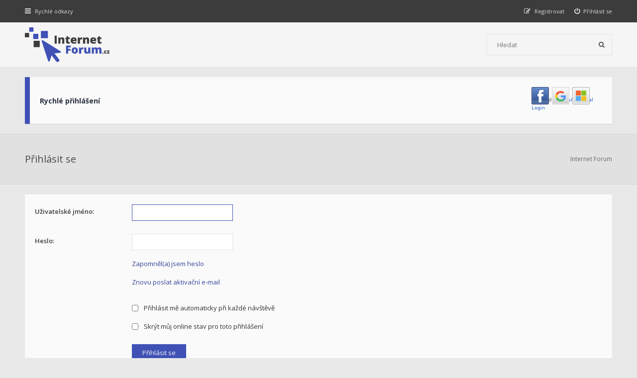

--- FILE ---
content_type: text/html; charset=UTF-8
request_url: https://www.internetforum.cz/ucp.php?mode=login&redirect=memberlist.php%3Fmode%3Dviewprofile%26u%3D66&sid=098313e331bae0db09257784a48634a5
body_size: 6278
content:
<!DOCTYPE html>
<html dir="ltr" lang="cs-cz">

<head>
	<meta charset="utf-8">
	<meta name="robots" content="index, follow">
	<meta name="author" content="ARODAX, a.s.">
	<meta name="keywords" content="fórum, internet, diskuze, rady">
	<meta name="description" content="Diskuzní fórum pro zákazníky všech poskytovatelů internetového připojení (O2, T-Mobile, Nej.cz, Nordic Telecom, PODA aj.). Všechny rady, tipy a zkušenosti přehledně na jednom místě.">
	<meta name="viewport" content="width=device-width">
	<meta name="theme-color" content="#3f51b5">
	<meta name="twitter:card" content="summary">
	<meta name="twitter:site" content="@InternetForum">
	<meta name="twitter:creator" content="ARODAX, a.s.">
	<meta name="twitter:title" content="Diskuzní fórum o připojení k internetu - Uživatelský panel - Přihlásit se">
	<meta name="twitter:description" content="Diskuzní fórum pro zákazníky všech poskytovatelů internetového připojení (O2, T-Mobile, Nej.cz, Nordic Telecom, PODA aj.). Všechny rady, tipy a zkušenosti přehledně na jednom místě.">
	<meta name="twitter:image" content="https://www.internetforum.cz/styles/hawiki/theme/images/og-image.png">
	<meta property="og:description" content="Diskuzní fórum pro zákazníky všech poskytovatelů internetového připojení (O2, T-Mobile, Nej.cz, Nordic Telecom, PODA aj.). Všechny rady, tipy a zkušenosti přehledně na jednom místě.">
	<meta property="og:image" content="https://www.internetforum.cz/styles/hawiki/theme/images/og-image.png">
	<meta property="og:title" content="Diskuzní fórum o připojení k internetu - Uživatelský panel - Přihlásit se">
	<meta property="og:url" content="https://www.internetforum.cz/">
	<meta property="og:site_name" content="Diskuzní fórum o připojení k internetu">
	<meta property="og:type" content="website">
	<meta http-equiv="refresh" content="600">
	<link rel="icon" href="./styles/hawiki/theme/images/favicon.png">
	
	<title>
				Diskuzní fórum o připojení k internetu -
				Uživatelský panel -
		Přihlásit se
			</title>

			<link rel="alternate" type="application/atom+xml" title="Atom - Diskuzní fórum o připojení k internetu" href="/feed?sid=5363552a92641da6ff28a53c7c481aff">			<link rel="alternate" type="application/atom+xml" title="Atom - Všechna fóra" href="/feed/forums?sid=5363552a92641da6ff28a53c7c481aff">		<link rel="alternate" type="application/atom+xml" title="Atom - nová témata" href="/feed/topics?sid=5363552a92641da6ff28a53c7c481aff">				
	
	<!--
	phpBB style name: Hawiki
	Based on style:   prosilver (this is the default phpBB3 style)
	Original author:  Tom Beddard ( http://www.subBlue.com/ )
	Modified by:      Gramziu
-->

	<link href="https://fonts.googleapis.com" rel="preconnect">
	<link href="https://fonts.gstatic.com" rel="preconnect" crossorigin>
	<link href="https://fonts.googleapis.com/css2?family=Open+Sans:ital,wght@0,300;0,400;0,600;0,700;1,300;1,400;1,600;1,700&display=swap" rel="stylesheet">
	<link href="https://maxcdn.bootstrapcdn.com/font-awesome/4.7.0/css/font-awesome.min.css" rel="stylesheet">

	<link href="./styles/hawiki/theme/stylesheet.css?assets_version=37" rel="stylesheet">
	<link href="./styles/hawiki/theme/colours_indigo.css?assets_version=37" rel="stylesheet">

	
	
	
	

	 
		<!-- OneAll Social Login : http://www.oneall.com //-->
		<script type="text/javascript">
			// <![CDATA[		
				(function () {
					var oa = document.createElement('script'); oa.type = 'text/javascript'; 
					oa.async = true; oa.src = '//internetforumcz.api.oneall.com/socialize/library.js';
					var s = document.getElementsByTagName('script')[0]; s.parentNode.insertBefore(oa, s);
				})();
			// ]]>
		</script>
					<!-- Global site tag (gtag.js) - Google Analytics -->
		<script async src="https://www.googletagmanager.com/gtag/js?id=G-XRRFBEQK71"></script>
		<script>
			window.dataLayer = window.dataLayer || [];
			function gtag(){dataLayer.push(arguments);}
			gtag('js', new Date());

			gtag('config', 'G-XRRFBEQK71', {});
		</script>
	
	<link href="./styles/hawiki/theme/custom.css" rel="stylesheet">
</head>

<body id="phpbb" class="nojs notouch section-ucp ltr ">

	
	<div id="overall-wrap">
		<a id="top" class="anchor" accesskey="t"></a>
		<div id="wrap-head">
			<div id="site-nav" role="navigation">
				<div class="chunk">

					
					<ul class="site-nav" role="menubar">
						<li class="font-icon responsive-menu dropdown-container" data-skip-responsive="true">
							<a href="#" class="responsive-menu-link dropdown-trigger"><i class="fa fa-bars"></i><span class="nav-rh-2">Rychlé odkazy</span></a>
							<div class="dropdown hidden">
								<div class="pointer">
									<div class="pointer-inner"></div>
								</div>
								<ul class="dropdown-contents" role="menu">
									
																																				<li class="separator"></li>
																																				<li class="font-icon icon-search-active"><a href="./search.php?search_id=active_topics&amp;sid=5363552a92641da6ff28a53c7c481aff" role="menuitem"><i class="fa fa-fw fa-fire"></i>Aktivní témata</a></li>
																		<li class="font-icon"><a href="/help/faq?sid=5363552a92641da6ff28a53c7c481aff" role="menuitem"><i class="fa fa-fw fa-question"></i>FAQ</a></li>
									<li class="separator site-menu"></li>

									
																	</ul>
							</div>
						</li>

												<li class="font-icon rightside" data-skip-responsive="true"><a href="./ucp.php?mode=login&amp;redirect=memberlist.php?mode=viewprofile&amp;u=66&amp;sid=5363552a92641da6ff28a53c7c481aff" title="Přihlásit se" accesskey="x" role="menuitem"><i class="fa fa-power-off"></i><span class="nav-rh-2">Přihlásit se</span></a></li>
												<li class="font-icon rightside" data-skip-responsive="true"><a href="./ucp.php?mode=register&amp;sid=5363552a92641da6ff28a53c7c481aff" role="menuitem"><i class="fa fa-pencil-square-o"></i><span class="nav-rh-2">Registrovat</span></a></li>
																							</ul>
				</div>
			</div>

			<div id="site-header" role="banner">
				<div class="chunk">
					<div id="site-logo">
						<a class="site-logo" href="./index.php?sid=5363552a92641da6ff28a53c7c481aff">
							<img src="./styles/hawiki/theme/images/site_logo.svg" alt="Diskuzní fórum o připojení k internetu" />
						</a>
						<p class="skiplink"><a href="#start_here">Přejít na obsah</a></p>
					</div>

					<ul id="site-menu">
											</ul>

					
										<div id="site-search" role="search">
						<form action="./search.php?sid=5363552a92641da6ff28a53c7c481aff" method="get">
							<fieldset>
								<input name="keywords" type="search" maxlength="128" title="Hledat klíčová slova" size="20" value="" placeholder="Hledat" /><button type="submit" title="Hledat"><i class="fa fa-search"></i></button><input type="hidden" name="sid" value="5363552a92641da6ff28a53c7c481aff" />

							</fieldset>
						</form>
					</div>
									</div>
			</div>
		</div>

		
		<a id="start_here" class="anchor"></a>
		
		 
<div class="social-login-wrap">
	<div>
					<h2 class="login-title">Rychlé přihlášení</h2>
				<div class="oneall_social_login_providers" id="oneall_social_login_overall_header_content_before_6216416"></div>
		<!-- OneAll Social Login : http://www.oneall.com //-->
		<script type="text/javascript">
			// <![CDATA[					            
				var _oneall = _oneall || [];
				_oneall.push(['social_login', 'set_providers', ['facebook','google','windowslive']]);	
				_oneall.push(['social_login', 'set_callback_uri', 'https://www.internetforum.cz/ucp.php?mode=login&redirect=memberlist.php%3Fmode%3Dviewprofile%26u%3D66']);				
				_oneall.push(['social_login', 'set_custom_css_uri', (("https:" == document.location.protocol) ? "https://secure" : "http://public") + '.oneallcdn.com/css/api/socialize/themes/phpbb/default.css']);
				_oneall.push(['social_login', 'do_render_ui', 'oneall_social_login_overall_header_content_before_6216416']);
			// ]]>
		</script>
	</div>
</div>

<div id="wrap-subhead">
	<div class="chunk">

		<div id="subhead-title">
			<h2 class="login-title">Přihlásit se</h2>

					</div>

		<ul id="breadcrumbs" role="menubar">
		
	
	<li class="breadcrumbs" itemscope itemtype="https://schema.org/BreadcrumbList">

		
					<span class="crumb" itemtype="https://schema.org/ListItem" itemprop="itemListElement" itemscope><a itemprop="item" href="./index.php?sid=5363552a92641da6ff28a53c7c481aff" accesskey="h" data-navbar-reference="index"><span itemprop="name">Internet Forum</span></a><meta itemprop="position" content="1" /></span>

		
			</li>

	</ul>

	</div>
</div>

<div id="wrap-body">
	<div class="chunk">

		<form action="./ucp.php?mode=login&amp;sid=5363552a92641da6ff28a53c7c481aff" method="post" id="login" data-focus="username">
		<div class="panel">
			<div class="inner">

			<div class="content">
				<fieldset class="fields1">
								<dl>
					<dt><label for="username">Uživatelské jméno:</label></dt>
					<dd><input type="text" tabindex="1" name="username" id="username" size="25" value="" class="inputbox autowidth" /></dd>
				</dl>
				<dl>
					<dt><label for="password">Heslo:</label></dt>
					<dd><input type="password" tabindex="2" id="password" name="password" size="25" class="inputbox autowidth" autocomplete="off" /></dd>
											<dd><a href="/user/forgot_password?sid=5363552a92641da6ff28a53c7c481aff">Zapomněl(a) jsem heslo</a></dd>						<dd><a href="./ucp.php?mode=resend_act&amp;sid=5363552a92641da6ff28a53c7c481aff">Znovu poslat aktivační e-mail</a></dd>									</dl>
												<dl>
					<dd><label for="autologin"><input type="checkbox" name="autologin" id="autologin" tabindex="4" /> Přihlásit mě automaticky při každé návštěvě</label></dd>					<dd><label for="viewonline"><input type="checkbox" name="viewonline" id="viewonline" tabindex="5" /> Skrýt můj online stav pro toto přihlášení</label></dd>
				</dl>
				
				<input type="hidden" name="redirect" value="./ucp.php?mode=login&amp;redirect=memberlist.php%3Fmode%3Dviewprofile%26u%3D66&amp;sid=5363552a92641da6ff28a53c7c481aff" />
<input type="hidden" name="creation_time" value="1769821291" />
<input type="hidden" name="form_token" value="7fd57832b98be069c71d6bf2f954fc2bef7bd700" />

				
				<dl>
					<dt>&nbsp;</dt>
					<dd><input type="hidden" name="sid" value="5363552a92641da6ff28a53c7c481aff" />
<input type="hidden" name="redirect" value="memberlist.php?mode=viewprofile&amp;u=66" />
<input type="submit" name="login" tabindex="6" value="Přihlásit se" class="button1" /></dd>
				</dl>
				</fieldset>
			</div>

						</div>
		</div>


					<div class="panel">
				<div class="inner">

				<div class="content">
					<h3>Registrovat</h3>
					<p>Pro přihlášení musíte být registrován. Registrace trvá jen pár vteřin a dává vám mnohem větší možnosti. Administrátor fóra též může dávat rozšířené pravomoci registrovaným uživatelům. Před registrací se ujistěte, že jste se obeznámili s&nbsp;našimi podmínkami pro použití a s&nbsp;dalšími pravidly a ujednáními. Také se ujistěte, že si přečtete jakákoliv pravidla, která se na fóru objeví.</p>
					<p><strong><a href="./ucp.php?mode=terms&amp;sid=5363552a92641da6ff28a53c7c481aff">Podmínky pro užívání</a> | <a href="./ucp.php?mode=privacy&amp;sid=5363552a92641da6ff28a53c7c481aff">Ochrana soukromí</a></strong></p>
					<hr class="dashed" />
					<p><a href="./ucp.php?mode=register&amp;sid=5363552a92641da6ff28a53c7c481aff" class="button2">Registrovat</a></p>
				</div>

				</div>
			</div>
		
		</form>

	</div>
</div>

		
	
	<div id="wrap-footer">

		<div class="speedmeters-wrap">
	<div class="speedmeters">
		<a href="https://rychlost.cz/" target="_blank">
			<svg viewBox="0 0 310.96 273.87" xmlns="http://www.w3.org/2000/svg"><path d="M154.21.048C119.056.746 76.039 11.011 25.55 39.562 59.927 21.09 136.98-10.49 203.39 32.431c91.176 58.932 19.847 180.5-14.893 204.07l68.653 37.367s113.1-127.92 11.365-233.38c0 0-39.272-41.943-114.3-40.449zM25.45 39.618C14.057 45.746 7.37 50.42 7.37 50.42a434.79 434.79 0 0 1 18.08-10.803zm218.49 24.53c58.356 83.425-29.186 177.35-29.186 177.35l-11.855-5.927c89.82-93.912 41.04-171.42 41.04-171.42z"/><path d="M42.323 111.87c-13.292.338-27.033 8.371-35.357 22.132-4.926 8.15-7.147 17.043-6.955 25.424.02.98.072 1.96.16 2.936.135 1.44.349 2.873.64 4.29.099.482.188.968.303 1.444.258 1.058.569 2.092.912 3.111.097.286.17.582.272.864a35.356 35.356 0 0 0 1.617 3.742c.458.913.956 1.802 1.492 2.666.114.184.232.365.35.547a32.271 32.271 0 0 0 1.857 2.601c.04.051.086.098.127.149a31.37 31.37 0 0 0 2.055 2.283c.138.14.273.284.414.422.75.732 1.537 1.424 2.357 2.076.168.133.343.26.514.39.87.662 1.765 1.296 2.717 1.872a30.723 30.723 0 0 0 2.853 1.507c.19.09.38.18.57.266.944.42 1.9.793 2.87 1.113.167.056.336.104.504.157.645.2 1.3.353 1.955.511.82.199 1.649.36 2.482.492.491.078.98.162 1.475.217.88.099 1.767.143 2.656.17.47.014.936.058 1.406.053.106-.001.213-.01.319-.012a35.145 35.145 0 0 0 3.011-.193c.18-.02.358-.037.538-.059 2.23-.271 4.458-.75 6.658-1.433a41.878 41.878 0 0 0 8.941-3.977c8.108-3.99 14.382-9.504 17.727-11.484 1.403-.83 2.92-1.354 4.45-1.66 1.284-.25 2.59-.372 3.897-.366 4.703 0 8.668 1.424 8.668 1.424l114.39 23.963.062.023 65.485 13.707-163.26-58.697c-10.199-3.275-24.477-10.47-31.21-23.595-2.645-6.009-6.888-11.115-12.626-14.584-5.306-3.21-11.257-4.647-17.299-4.493z"/></svg>
			<strong>Rychlost.cz</strong>
			<span>největší český měřák rychlosti připojení s&nbsp;databází poskytovatelů připojení</span>
		</a>
		<a href="https://nettest.cz/" target="_blank">
			<svg viewBox="0 0 869.68 467.51" xmlns="http://www.w3.org/2000/svg"><path d="M595.89 55.1c157.43 66.28 269 220 273.79 400.41h-80.21c-22-137.26-110-252.45-230.43-312.06zM422.42 20.21a446.72 446.72 0 0 1 148 25.07l-41.19 84.79a422 422 0 0 0-157.74-30.36c-160.18 0-299.57 89-371.49 220.16C61 145.38 227.09 20.21 422.42 20.21zm-33.59 427.22 20.43-42a24.3 24.3 0 0 1 17.35-35.71L606.2 0 448.74 377.52a24.28 24.28 0 0 1-16.85 40.4l-20.68 49.59z"/></svg>
			<strong>NetTest.cz</strong>
			<span>certifikovaný měřák rychlosti připojení od&nbsp;ČTÚ s&nbsp;detailním průběhem měření</span>
		</a>
		<a href="https://www.speedtest.net/" target="_blank">
			<svg viewBox="0 0 109 92.949" xmlns="http://www.w3.org/2000/svg"><path d="M92.949 92.949c9.717-9.717 16.055-23.237 16.055-38.447C109.004 24.505 84.499 0 54.502 0S0 24.505 0 54.502c0 15.21 5.915 28.73 16.055 38.447l7.605-7.605c-8.028-8.027-12.675-18.59-12.675-30.842 0-24.082 19.435-43.517 43.517-43.517S98.019 30.42 98.019 54.502c0 11.83-5.07 22.815-12.675 30.842z"/><path d="m52.812 65.487-9.295-9.717L74.36 28.73l5.493 5.914z"/></svg>
			<strong>Speedtest.net</strong>
			<span>největší měřák rychlosti připojení na&nbsp;světě s&nbsp;více jak deseti tisíci servery</span>
		</a>
		<a href="https://www.arodax.com/" target="_blank" class="black-tile">
			<svg viewBox="0 0 39.3 45.400001" xmlns="http://www.w3.org/2000/svg"><path d="m13 41.7 3.3-1.9-13.1-7.6v-19l19.6-11.4-3.1-1.8-19.7 11.4v22.7z" class="left"></path> <path d="m20.8 27.6h-7l-2.3 4.7-1.5-2.2 1.3-2.5h-2.6l1.2-2.1h2.5l3.9-8 1.2 2.5-2.6 5.4h5zm-5.8-16.3 9.3 20.4h5.8l-1.8-4.1h2.8l1.3-2.2h-5.1l-6.4-14.1z" class="center"></path> <path d="m39.3 11.3v22.7l-19.7 11.4-3.1-1.8 19.6-11.4v-19l-13.1-7.6 3.2-1.9z" class="right"></path></svg>
			<strong>ARODAX</strong>
			<span>tvorba moderních webových aplikací na&nbsp;míru, správa serverů a&nbsp;webhosting</span>
		</a>
	</div>
</div>
		<div id="site-footer-nav" role="navigation">
			<div class="chunk">
				<ul class="site-footer-nav" role="menubar">
					<li class="small-icon icon-home breadcrumbs">
																		<span class="crumb"><a href="./index.php?sid=5363552a92641da6ff28a53c7c481aff" data-navbar-reference="index">Internet Forum</a></span>
											</li>
																<li class="rightside"><a href="./ucp.php?mode=delete_cookies&amp;sid=5363552a92641da6ff28a53c7c481aff" data-ajax="true" data-refresh="true" role="menuitem">Smazat cookies</a></li>
																																				<li class="rightside"><a href="./ucp.php?mode=privacy&amp;sid=5363552a92641da6ff28a53c7c481aff" title="Soukromí" role="menuitem">Soukromí</a></li>
					<li class="rightside"><a href="./ucp.php?mode=terms&amp;sid=5363552a92641da6ff28a53c7c481aff" title="Podmínky" role="menuitem">Podmínky</a></li>
				</ul>
			</div>
		</div>

		<div id="site-footer" role="contentinfo">
			<div class="chunk">
				<div class="grid-2">
										Založeno na <a href="https://www.phpbb.com/">phpBB</a>&reg; Forum Software &copy; phpBB Limited
					<br>Hawiki design – <a href="https://themeforest.net/user/Gramziu" target="_blank">Gramziu</a>
					<br>Úpravy a provoz – <a href="https://www.arodax.com" target="_blank">ARODAX, a.s.</a>
					<br>Český překlad – <a href="https://www.phpbb.cz/">phpBB.cz</a>														</div>
				<div class="grid-2 ar">
										Všechny časy jsou v <span title="Evropa/Praha">UTC+01:00</span>
									</div>
			</div>
		</div>

		<div id="darkenwrapper" data-ajax-error-title="Chyba AJAXu" data-ajax-error-text="Během zpracování vašeho požadavku došlo k chybě." data-ajax-error-text-abort="Uživatel přerušil požadavek." data-ajax-error-text-timeout="Vypršel časový limit pro váš požadavek. Zopakujte, prosím, vaši akci." data-ajax-error-text-parsererror="Během odesílání požadavku došlo k neznámé chybě a server vrátil neplatnou odpověď.">
			<div id="darken">&nbsp;</div>
		</div>

		<div id="phpbb_alert" class="phpbb_alert" data-l-err="Chyba" data-l-timeout-processing-req="Vypršel časový limit žádosti.">
			<a href="#" class="alert_close"></a>
			<h3 class="alert_title">&nbsp;</h3><p class="alert_text"></p>
		</div>
		<div id="phpbb_confirm" class="phpbb_alert">
			<a href="#" class="alert_close"></a>
			<div class="alert_text"></div>
		</div>

		<div style="display: none;">
			<a id="bottom" class="anchor" accesskey="z"></a>
			<img class="sr-only" aria-hidden="true" src="&#x2F;cron&#x2F;cron.task.text_reparser.poll_option&#x3F;sid&#x3D;5363552a92641da6ff28a53c7c481aff" width="1" height="1" alt="">
		</div>
</div>

<script src="./assets/javascript/jquery-3.6.0.min.js?assets_version=37"></script>
<script src="./assets/javascript/core.js?assets_version=37"></script>


<script>
	$(function() {
		$("#st, #sd, #sk").chosen({
			disable_search: true,
			width: "auto"
		});
	});
</script>



<script src="./styles/hawiki/template/forum_fn.js?assets_version=37"></script>
<script src="./styles/hawiki/template/ajax.js?assets_version=37"></script>
<script src="./styles/hawiki/template/chosen.jquery.min.js?assets_version=37"></script>



</div>

</body>
</html>
